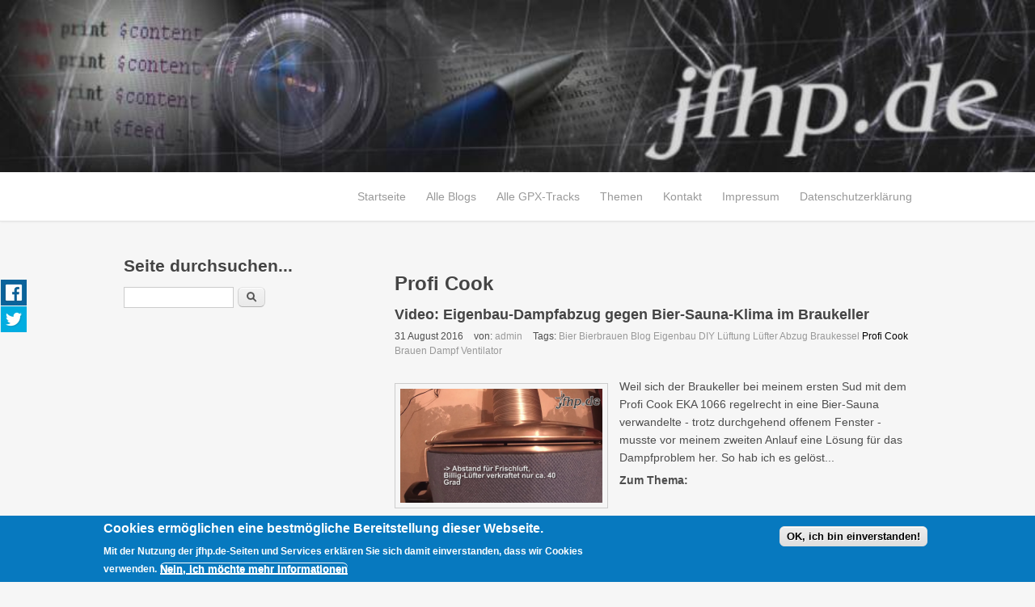

--- FILE ---
content_type: text/html; charset=utf-8
request_url: https://jfhp.de/tags/tags/profi-cook
body_size: 9271
content:
<!DOCTYPE html>
<html lang="de" dir="ltr"
  xmlns:content="http://purl.org/rss/1.0/modules/content/"
  xmlns:dc="http://purl.org/dc/terms/"
  xmlns:foaf="http://xmlns.com/foaf/0.1/"
  xmlns:og="http://ogp.me/ns#"
  xmlns:rdfs="http://www.w3.org/2000/01/rdf-schema#"
  xmlns:sioc="http://rdfs.org/sioc/ns#"
  xmlns:sioct="http://rdfs.org/sioc/types#"
  xmlns:skos="http://www.w3.org/2004/02/skos/core#"
  xmlns:xsd="http://www.w3.org/2001/XMLSchema#">
<head>
<meta charset="utf-8" />
<link rel="alternate" type="application/rss+xml" title="RSS - Profi Cook" href="https://jfhp.de/taxonomy/term/837/feed" />
<meta name="viewport" content="width=device-width, initial-scale=1, maximum-scale=1" />
<meta about="/tags/tags/profi-cook" typeof="skos:Concept" property="rdfs:label skos:prefLabel" content="Profi Cook" />
<link rel="shortcut icon" href="https://jfhp.de/sites/default/files/logo2.jpg" type="image/jpeg" />
<meta name="generator" content="Drupal 7 (https://www.drupal.org)" />
<link rel="canonical" href="https://jfhp.de/tags/tags/profi-cook" />
<link rel="shortlink" href="https://jfhp.de/taxonomy/term/837" />
<meta itemprop="name" content="Profi Cook" />
<meta name="dcterms.title" content="Profi Cook" />
<meta name="dcterms.type" content="Text" />
<meta name="dcterms.format" content="text/html" />
<meta name="dcterms.identifier" content="https://jfhp.de/tags/tags/profi-cook" />

<meta name="google-site-verification" content="PSO96IB7uV6jrFcp9_V43S92T-V4PVS1or7t_u96KBA" />

<title>Profi Cook | jfhp.de</title>
<link type="text/css" rel="stylesheet" href="https://jfhp.de/sites/default/files/css/css_xE-rWrJf-fncB6ztZfd2huxqgxu4WO-qwma6Xer30m4.css" media="all" />
<link type="text/css" rel="stylesheet" href="https://jfhp.de/sites/default/files/css/css_7zMms5VzhyLBEsgC022WlZbnuz6BsCMbE7EFEWLlq60.css" media="all" />
<link type="text/css" rel="stylesheet" href="https://jfhp.de/sites/default/files/css/css_3ksLFZgGjvdLMFtKQkq0GUBdfF22Mik3rzIoJoHNJNQ.css" media="all" />
<link type="text/css" rel="stylesheet" href="https://jfhp.de/sites/default/files/css/css_3LpNr63fOkLNqndVGcNpjz8EKcCqF-zXRXoOimkIXAc.css" media="all" />
<script type="text/javascript" src="https://jfhp.de/sites/default/files/js/js_Pt6OpwTd6jcHLRIjrE-eSPLWMxWDkcyYrPTIrXDSON0.js"></script>
<script type="text/javascript" src="https://jfhp.de/sites/default/files/js/js_TVTqjz8JHRb2KK9hlzuk0YsjzD013dKyYX_OTz-2VXU.js"></script>
<script type="text/javascript" src="https://jfhp.de/sites/default/files/js/js_gHk2gWJ_Qw_jU2qRiUmSl7d8oly1Cx7lQFrqcp3RXcI.js"></script>
<script type="text/javascript" src="https://jfhp.de/sites/default/files/js/js_z24ehPJEc0CqZAq7VUrqUClCGVuE_Vu9F8FIGvOhbYU.js"></script>
<script type="text/javascript" src="https://jfhp.de/sites/default/files/js/js_Wmahw3fHSEe68LhvMnhycW_YsqED2gB-TbgE-IEenR8.js"></script>
<script type="text/javascript">
<!--//--><![CDATA[//><!--
jQuery.extend(Drupal.settings, {"basePath":"\/","pathPrefix":"","setHasJsCookie":0,"ajaxPageState":{"theme":"venture_theme","theme_token":"gECBlBza5iXnQxvFb0VD09OpgyGgsSeq78SkFDwhm14","js":{"0":1,"sites\/all\/modules\/eu_cookie_compliance\/js\/eu_cookie_compliance.min.js":1,"sites\/all\/modules\/jquery_update\/replace\/jquery\/1.12\/jquery.min.js":1,"misc\/jquery-extend-3.4.0.js":1,"misc\/jquery-html-prefilter-3.5.0-backport.js":1,"misc\/jquery.once.js":1,"misc\/drupal.js":1,"sites\/all\/modules\/jquery_update\/js\/jquery_browser.js":1,"sites\/all\/modules\/eu_cookie_compliance\/js\/jquery.cookie-1.4.1.min.js":1,"sites\/all\/modules\/entityreference\/js\/entityreference.js":1,"public:\/\/languages\/de_Dvh5QTFnygxpouvrXO32d8nLr3ivJfhWxXsKT75PsME.js":1,"sites\/all\/modules\/responsive_share_buttons\/js\/responsive_share_buttons.js":1,"sites\/all\/modules\/extlink\/js\/extlink.js":1,"sites\/all\/themes\/venture_theme\/js\/retina.js":1,"sites\/all\/themes\/venture_theme\/js\/plugins.js":1,"sites\/all\/themes\/venture_theme\/js\/global.js":1},"css":{"modules\/system\/system.base.css":1,"modules\/system\/system.menus.css":1,"modules\/system\/system.messages.css":1,"modules\/system\/system.theme.css":1,"modules\/book\/book.css":1,"modules\/comment\/comment.css":1,"modules\/field\/theme\/field.css":1,"sites\/all\/modules\/gpxtrackview\/gpxtrackview.css":1,"modules\/node\/node.css":1,"modules\/search\/search.css":1,"modules\/user\/user.css":1,"sites\/all\/modules\/extlink\/css\/extlink.css":1,"sites\/all\/modules\/views\/css\/views.css":1,"sites\/all\/modules\/ctools\/css\/ctools.css":1,"sites\/all\/modules\/tagadelic\/tagadelic.css":1,"sites\/all\/modules\/eu_cookie_compliance\/css\/eu_cookie_compliance.css":1,"sites\/all\/modules\/responsive_share_buttons\/css\/responsive_share_buttons.css":1,"modules\/taxonomy\/taxonomy.css":1,"public:\/\/ctools\/css\/85760125e0b573c174141d9adf192778.css":1,"sites\/all\/themes\/venture_theme\/style.css":1,"sites\/all\/themes\/venture_theme\/css\/responsive.css":1}},"eu_cookie_compliance":{"cookie_policy_version":"1.0.0","popup_enabled":1,"popup_agreed_enabled":1,"popup_hide_agreed":0,"popup_clicking_confirmation":1,"popup_scrolling_confirmation":0,"popup_html_info":"\u003Cdiv class=\u0022eu-cookie-compliance-banner eu-cookie-compliance-banner-info eu-cookie-compliance-banner--default\u0022\u003E\n  \u003Cdiv class=\u0022popup-content info\u0022\u003E\n        \u003Cdiv id=\u0022popup-text\u0022\u003E\n      \u003Ch2\u003E\u003Cspan\u003ECookies erm\u00f6glichen eine bestm\u00f6gliche Bereitstellung dieser Webseite.\u0026nbsp; \u003C\/span\u003E\u003C\/h2\u003E\u003Cp\u003EMit der Nutzung der jfhp.de-Seiten und Services erkl\u00e4ren Sie sich damit einverstanden, dass wir Cookies verwenden.\u003C\/p\u003E              \u003Cbutton type=\u0022button\u0022 class=\u0022find-more-button eu-cookie-compliance-more-button\u0022\u003ENein, ich m\u00f6chte mehr Informationen\u003C\/button\u003E\n          \u003C\/div\u003E\n    \n    \u003Cdiv id=\u0022popup-buttons\u0022 class=\u0022\u0022\u003E\n            \u003Cbutton type=\u0022button\u0022 class=\u0022agree-button eu-cookie-compliance-default-button\u0022\u003EOK, ich bin einverstanden!\u003C\/button\u003E\n          \u003C\/div\u003E\n  \u003C\/div\u003E\n\u003C\/div\u003E","use_mobile_message":false,"mobile_popup_html_info":"\u003Cdiv class=\u0022eu-cookie-compliance-banner eu-cookie-compliance-banner-info eu-cookie-compliance-banner--default\u0022\u003E\n  \u003Cdiv class=\u0022popup-content info\u0022\u003E\n        \u003Cdiv id=\u0022popup-text\u0022\u003E\n                    \u003Cbutton type=\u0022button\u0022 class=\u0022find-more-button eu-cookie-compliance-more-button\u0022\u003ENein, ich m\u00f6chte mehr Informationen\u003C\/button\u003E\n          \u003C\/div\u003E\n    \n    \u003Cdiv id=\u0022popup-buttons\u0022 class=\u0022\u0022\u003E\n            \u003Cbutton type=\u0022button\u0022 class=\u0022agree-button eu-cookie-compliance-default-button\u0022\u003EOK, ich bin einverstanden!\u003C\/button\u003E\n          \u003C\/div\u003E\n  \u003C\/div\u003E\n\u003C\/div\u003E\n","mobile_breakpoint":"768","popup_html_agreed":"\u003Cdiv\u003E\n  \u003Cdiv class=\u0022popup-content agreed\u0022\u003E\n    \u003Cdiv id=\u0022popup-text\u0022\u003E\n      \u003Ch2\u003EDanke, dass Sie Cookies akzeptieren\u003C\/h2\u003E\u003Cp\u003ESie k\u00f6nnen diese Nachricht nun ausblenden, oder mehr \u00fcber Cookies erfahren.\u003C\/p\u003E    \u003C\/div\u003E\n    \u003Cdiv id=\u0022popup-buttons\u0022\u003E\n      \u003Cbutton type=\u0022button\u0022 class=\u0022hide-popup-button eu-cookie-compliance-hide-button\u0022\u003EAusblenden\u003C\/button\u003E\n              \u003Cbutton type=\u0022button\u0022 class=\u0022find-more-button eu-cookie-compliance-more-button-thank-you\u0022 \u003EMehr Informationen\u003C\/button\u003E\n          \u003C\/div\u003E\n  \u003C\/div\u003E\n\u003C\/div\u003E","popup_use_bare_css":false,"popup_height":"auto","popup_width":"100%","popup_delay":1000,"popup_link":"\/inhalt\/datenschutzerkl%C3%A4rung","popup_link_new_window":1,"popup_position":null,"fixed_top_position":false,"popup_language":"de","store_consent":false,"better_support_for_screen_readers":0,"reload_page":0,"domain":"","domain_all_sites":null,"popup_eu_only_js":0,"cookie_lifetime":"100","cookie_session":false,"disagree_do_not_show_popup":0,"method":"default","allowed_cookies":"","withdraw_markup":"\u003Cbutton type=\u0022button\u0022 class=\u0022eu-cookie-withdraw-tab\u0022\u003EPrivacy settings\u003C\/button\u003E\n\u003Cdiv class=\u0022eu-cookie-withdraw-banner\u0022\u003E\n  \u003Cdiv class=\u0022popup-content info\u0022\u003E\n    \u003Cdiv id=\u0022popup-text\u0022\u003E\n      \u003Ch2\u003EWe use cookies on this site to enhance your user experience\u003C\/h2\u003E\u003Cp\u003EYou have given your consent for us to set cookies.\u003C\/p\u003E    \u003C\/div\u003E\n    \u003Cdiv id=\u0022popup-buttons\u0022\u003E\n      \u003Cbutton type=\u0022button\u0022 class=\u0022eu-cookie-withdraw-button\u0022\u003EWithdraw consent\u003C\/button\u003E\n    \u003C\/div\u003E\n  \u003C\/div\u003E\n\u003C\/div\u003E\n","withdraw_enabled":false,"withdraw_button_on_info_popup":false,"cookie_categories":[],"cookie_categories_details":[],"enable_save_preferences_button":true,"cookie_name":"","cookie_value_disagreed":"0","cookie_value_agreed_show_thank_you":"1","cookie_value_agreed":"2","containing_element":"body","automatic_cookies_removal":true,"close_button_action":"close_banner"},"extlink":{"extTarget":"_blank","extClass":"ext","extLabel":"(link is external)","extImgClass":0,"extIconPlacement":"append","extSubdomains":1,"extExclude":"","extInclude":"","extCssExclude":"","extCssExplicit":"","extAlert":0,"extAlertText":"This link will take you to an external web site. We are not responsible for their content.","mailtoClass":"mailto","mailtoLabel":"(link sends e-mail)","extUseFontAwesome":false},"urlIsAjaxTrusted":{"\/tags\/tags\/profi-cook":true}});
//--><!]]>
</script>
<!--[if lt IE 9]><script src="/sites/all/themes/venture_theme/js/html5.js"></script><![endif]-->

<script async src="//pagead2.googlesyndication.com/pagead/js/adsbygoogle.js"></script>
<script>
  (adsbygoogle = window.adsbygoogle || []).push({
    google_ad_client: "ca-pub-7937473542070722",
    enable_page_level_ads: true
  });
</script>

</head>
<body class="html not-front not-logged-in one-sidebar sidebar-first page-taxonomy page-taxonomy-term page-taxonomy-term- page-taxonomy-term-837">
  <div id="share-wrapper">
<ul class="share-inner-wrp">
        <!-- Facebook -->
                  <li class="facebook button-wrap"><a href="#">Facebook</a></li>
                <!-- Twitter -->
                  <li class="twitter button-wrap"><a href="#">Tweet</a></li>
                
         <!-- Digg -->
                
        <!-- Stumbleupon -->
              
         <!-- Delicious -->
                
        <!-- Google -->
                
    </ul>
</div>  <div id="wrap">
  

      <div id="homepage-slider-wrap" class="clr flexslider-container">
    <div id="homepage-slider" class="flexslider">
      <ul class="slides clr">
        <li class="homepage-slider-slide">
          <a href="/">
            <div class="homepage-slide-inner container">
                            <div class="homepage-slide-content">
               
              </div>
                          </div>
            <img src="/sites/all/themes/venture_theme/images/slide-image-1.jpg">
          </a>
        </li>
       
      </ul>
    </div>
  </div>
    

  
  
  
  <div id="header-wrap" class="clr fixed-header">
    <header id="header" class="site-header clr container">
      <div id="logo" class="clr">
                <h2 id="site-name">
          <a href="/" title="Startseite"></a>
        </h2>
              </div>
      <div id="sidr-close"><a href="#sidr-close" class="toggle-sidr-close"></a></div>
      <div id="site-navigation-wrap">
        <a href="#sidr-main" id="navigation-toggle"><span class="fa fa-bars"></span>Menu</a>
        <nav id="site-navigation" class="navigation main-navigation clr" role="navigation">
          <div id="main-menu" class="menu-main-container">
            <ul class="menu"><li class="first leaf"><a href="/" title="">Startseite</a></li>
<li class="leaf"><a href="/blog" title="">Alle Blogs</a></li>
<li class="leaf"><a href="/alle-gpx-tracks" title="">Alle GPX-Tracks</a></li>
<li class="leaf"><a href="/themen" title="">Themen</a></li>
<li class="leaf"><a href="/contact" title="">Kontakt</a></li>
<li class="leaf"><a href="/inhalt/impressum" title="Impressum">Impressum</a></li>
<li class="last leaf"><a href="/inhalt/datenschutzerkl%C3%A4rung">Datenschutzerklärung</a></li>
</ul>          </div>
        </nav>
      </div>
    </header>
  </div>
  
   
  

  <div id="main" class="site-main container clr">
        <div id="primary" class="content-area clr">
      <section id="content" role="main" class="site-content left-content clr">
                        <div id="content_top"><div class="region region-content-top">
  <div id="block-block-9" class="block block-block">

      
  <div class="content">
    <script async src="https://pagead2.googlesyndication.com/pagead/js/adsbygoogle.js?client=ca-pub-7937473542070722"
     crossorigin="anonymous"></script>
  </div>
  
</div> <!-- /.block -->
</div>
 <!-- /.region -->
</div>        <div id="content-wrap">
                    <h1 class="page-title">Profi Cook</h1>                                                             
                    
                     
          <div class="region region-content">
  <div id="block-system-main" class="block block-system">

      
  <div class="content">
    <div class="term-listing-heading"><div id="taxonomy-term-837" class="taxonomy-term vocabulary-vocabulary-7">

  
  <div class="content">
      </div>

</div>
</div>  <article id="node-644" class="node node-blog node-promoted node-teaser clearfix" about="/blog/video-eigenbau-dampfabzug-gegen-bier-sauna-klima-im-braukeller" typeof="sioc:Post sioct:BlogPost">
        <header>
                    <h2 class="title" ><a href="/blog/video-eigenbau-dampfabzug-gegen-bier-sauna-klima-im-braukeller">Video: Eigenbau-Dampfabzug gegen Bier-Sauna-Klima im Braukeller</a></h2>
            <span property="dc:title" content="Video: Eigenbau-Dampfabzug gegen Bier-Sauna-Klima im Braukeller" class="rdf-meta element-hidden"></span><span property="sioc:num_replies" content="1" datatype="xsd:integer" class="rdf-meta element-hidden"></span>      
      
        
              <ul class="meta clearfix">
          <li><span property="dc:date dc:created" content="2016-08-31T00:42:09+02:00" datatype="xsd:dateTime">31 August 2016</span></li>
          <li>von: <span rel="sioc:has_creator"><a href="/user/admin" title="Benutzerprofil anzeigen." class="username" xml:lang="" about="/user/admin" typeof="sioc:UserAccount" property="foaf:name" datatype="">admin</a></span></li>  
          <li>Tags: 
            <a href="/tags/blogs/bier">Bier</a> <a href="/tags/tags/bierbrauen">Bierbrauen</a> <a href="/tags/blogs/blog">Blog</a> <a href="/tags/blogs/eigenbau">Eigenbau</a> <a href="/tags/blogs/diy">DIY</a> <a href="/tags/tags/l%C3%BCftung">Lüftung</a> <a href="/tags/tags/l%C3%BCfter">Lüfter</a> <a href="/tags/tags/abzug">Abzug</a> <a href="/tags/tags/braukessel">Braukessel</a> <a href="/tags/tags/profi-cook" class="active">Profi Cook</a> <a href="/tags/tags/brauen">Brauen</a> <a href="/tags/tags/dampf">Dampf</a> <a href="/tags/tags/ventilator">Ventilator</a>          
          </li> 
        </ul>
        <br>
      
          </header>
    
  
 

  <div class="content">
    <div class="field field-name-field-bild-zum-beitrag field-type-image field-label-hidden"><div class="field-items"><div class="field-item even"><a href="/blog/video-eigenbau-dampfabzug-gegen-bier-sauna-klima-im-braukeller"><img typeof="foaf:Image" src="https://jfhp.de/sites/default/files/styles/teaser_vorschau_bild/public/allebilder/%5Buid%5D/vlcsnap-2016-08-31-00h52m28s8.png?itok=8vWWt8Ed" width="250" height="141" alt="Mit Abstand: Haube und Lüftungsschlauch auf dem Profi Cook EKA 1066    " title="Mit Abstand: Haube und Lüftungsschlauch auf dem Profi Cook EKA 1066    " /></a></div></div></div><div class="field field-name-body field-type-text-with-summary field-label-hidden"><div class="field-items"><div class="field-item even" property="content:encoded">Weil sich der Braukeller bei meinem  ersten Sud mit dem Profi Cook EKA 1066 regelrecht in eine Bier-Sauna verwandelte - trotz durchgehend offenem Fenster - musste vor meinem zweiten Anlauf eine Lösung für das Dampfproblem her. So hab ich es gelöst...</div></div></div><div class="field field-name-field-verknuepfen field-type-node-reference field-label-inline clearfix"><div class="field-label">Zum Thema:&nbsp;</div><div class="field-items"><div class="field-item even"><a href="/blog/zeitraffer-video-umbau-des-profi-cook-eka-1066-zum-braukessel-und-l%C3%A4uterbottich">Zeitraffer-Video: Umbau des Profi Cook EKA 1066 zum Braukessel und Läuterbottich</a></div><div class="field-item odd"><a href="/blog/firstpilz-chaos-sud-bei-der-profi-cook-premiere">FirstPilz: Chaos-Sud bei der Profi Cook Premiere</a></div><div class="field-item even"><a href="/blog/selbst-bierbrauen-im-f%C3%BCnf-minuten-zeitraffer-video">Selbst Bierbrauen im Fünf-Minuten-Zeitraffer-Video! </a></div><div class="field-item odd"><a href="/blog/bier-brau-premiere-mit-dem-besserbrauer-bierbrauset">Bier-Brau-Premiere mit dem Besserbrauer-Bierbrauset</a></div></div></div>    
  </div>
<br>
      <footer>
      <ul class="links inline"><li class="node-readmore first"><a href="/blog/video-eigenbau-dampfabzug-gegen-bier-sauna-klima-im-braukeller" rel="tag" title="Video: Eigenbau-Dampfabzug gegen Bier-Sauna-Klima im Braukeller">Weiterlesen<span class="element-invisible"> über Video: Eigenbau-Dampfabzug gegen Bier-Sauna-Klima im Braukeller</span></a></li>
<li class="comment-comments"><a href="/blog/video-eigenbau-dampfabzug-gegen-bier-sauna-klima-im-braukeller#comments" title="Zum ersten Kommentar dieses Beitrags springen.">1 Kommentar</a></li>
<li class="comment-add last"><a href="/comment/reply/644#comment-form" title="Dieser Seite einen neuen Kommentar hinzufügen.">Neuen Kommentar schreiben</a></li>
</ul>    </footer>
  <br>
  
  </article> <!-- /.node -->
  <article id="node-631" class="node node-blog node-promoted node-teaser clearfix" about="/blog/welcome-back-profi-cook-eka-1066" typeof="sioc:Post sioct:BlogPost">
        <header>
                    <h2 class="title" ><a href="/blog/welcome-back-profi-cook-eka-1066">Welcome back Profi Cook EKA 1066! </a></h2>
            <span property="dc:title" content="Welcome back Profi Cook EKA 1066! " class="rdf-meta element-hidden"></span><span property="sioc:num_replies" content="6" datatype="xsd:integer" class="rdf-meta element-hidden"></span>      
      
        
              <ul class="meta clearfix">
          <li><span property="dc:date dc:created" content="2016-05-31T22:21:17+02:00" datatype="xsd:dateTime">31 May 2016</span></li>
          <li>von: <span rel="sioc:has_creator"><a href="/user/admin" title="Benutzerprofil anzeigen." class="username" xml:lang="" about="/user/admin" typeof="sioc:UserAccount" property="foaf:name" datatype="">admin</a></span></li>  
          <li>Tags: 
            <a href="/tags/tags/profi-cook" class="active">Profi Cook</a> <a href="/tags/tags/einkochautomat">Einkochautomat</a> <a href="/tags/tags/bierbrauen">Bierbrauen</a> <a href="/tags/tags/brauen">Brauen</a> <a href="/tags/tags/braukessel">Braukessel</a> <a href="/tags/blogs/reparatur">Reparatur</a> <a href="/tags/tags/sli">SLI</a> <a href="/tags/blogs/service">Service</a> <a href="/tags/tags/retoure">Retoure</a> <a href="/tags/tags/garantie">Garantie</a> <a href="/tags/blogs/blog">Blog</a>          
          </li> 
        </ul>
        <br>
      
          </header>
    
  
 

  <div class="content">
    <div class="field field-name-field-bild-zum-beitrag field-type-image field-label-hidden"><div class="field-items"><div class="field-item even"><a href="/blog/welcome-back-profi-cook-eka-1066"><img typeof="foaf:Image" src="https://jfhp.de/sites/default/files/styles/teaser_vorschau_bild/public/allebilder/%5Buid%5D/sli%20klein.jpg?itok=pbGEvbdt" width="250" height="116" alt="Laut Reparaturschein wurde nun die Steuerplatine erneuert  " title="Laut Reparaturschein wurde nun die Steuerplatine erneuert  " /></a></div></div></div><div class="field field-name-body field-type-text-with-summary field-label-hidden"><div class="field-items"><div class="field-item even" property="content:encoded">Da isser wieder, mein Profi Cook Einkochautomat. Vor einigen Wochen musste ich ihn nach nur einem Einsatz als Braukessel an SLI zurückschicken zur Reparatur. Er hatte schlicht eine ausgeprägte Temperatur-Inkontinenz, heizte immer weiter, auch dann, als die Zieltemperatur erreicht war. Kein seltenes Problem des EKA 1066 (seit einer bestimmten  Baureihe/Seriennummer), wie in diversen Internetforen zu lesen ist. Ich hatte also auch Pech.  Wie der Garantiefall ablief und was repariert wurde, erfahrt Ihr hier.     </div></div></div><div class="field field-name-field-verknuepfen field-type-node-reference field-label-inline clearfix"><div class="field-label">Zum Thema:&nbsp;</div><div class="field-items"><div class="field-item even"><a href="/blog/zeitraffer-video-umbau-des-profi-cook-eka-1066-zum-braukessel-und-l%C3%A4uterbottich">Zeitraffer-Video: Umbau des Profi Cook EKA 1066 zum Braukessel und Läuterbottich</a></div><div class="field-item odd"><a href="/blog/hurra-hurra-der-profi-cook-ist-da">Hurra, Hurra, der Profi Cook ist da! </a></div></div></div>    
  </div>
<br>
      <footer>
      <ul class="links inline"><li class="node-readmore first"><a href="/blog/welcome-back-profi-cook-eka-1066" rel="tag" title="Welcome back Profi Cook EKA 1066! ">Weiterlesen<span class="element-invisible"> über Welcome back Profi Cook EKA 1066! </span></a></li>
<li class="comment-comments"><a href="/blog/welcome-back-profi-cook-eka-1066#comments" title="Zum ersten Kommentar dieses Beitrags springen.">6 Kommentare</a></li>
<li class="comment-add last"><a href="/comment/reply/631#comment-form" title="Dieser Seite einen neuen Kommentar hinzufügen.">Neuen Kommentar schreiben</a></li>
</ul>    </footer>
  <br>
  
  </article> <!-- /.node -->
  <article id="node-625" class="node node-blog node-promoted node-teaser clearfix" about="/blog/zeitraffer-video-umbau-des-profi-cook-eka-1066-zum-braukessel-und-l%C3%A4uterbottich" typeof="sioc:Post sioct:BlogPost">
        <header>
                    <h2 class="title" ><a href="/blog/zeitraffer-video-umbau-des-profi-cook-eka-1066-zum-braukessel-und-l%C3%A4uterbottich">Zeitraffer-Video: Umbau des Profi Cook EKA 1066 zum Braukessel und Läuterbottich</a></h2>
            <span property="dc:title" content="Zeitraffer-Video: Umbau des Profi Cook EKA 1066 zum Braukessel und Läuterbottich" class="rdf-meta element-hidden"></span><span property="sioc:num_replies" content="6" datatype="xsd:integer" class="rdf-meta element-hidden"></span>      
      
        
              <ul class="meta clearfix">
          <li><span property="dc:date dc:created" content="2016-04-16T23:35:47+02:00" datatype="xsd:dateTime">16 April 2016</span></li>
          <li>von: <span rel="sioc:has_creator"><a href="/user/admin" title="Benutzerprofil anzeigen." class="username" xml:lang="" about="/user/admin" typeof="sioc:UserAccount" property="foaf:name" datatype="">admin</a></span></li>  
          <li>Tags: 
            <a href="/tags/tags/bierbrauen">Bierbrauen</a> <a href="/tags/blogs/blog">Blog</a> <a href="/tags/blogs/bier">Bier</a> <a href="/tags/tags/profi-cook" class="active">Profi Cook</a> <a href="/tags/tags/braukessel">Braukessel</a> <a href="/tags/tags/l%C3%A4uterbottich">Läuterbottich</a> <a href="/tags/blogs/umbau">Umbau</a> <a href="/tags/blogs/video">Video</a> <a href="/tags/tags/brauen">Brauen</a> <a href="/tags/blogs/diy">DIY</a> <a href="/tags/blogs/selbermachen">Selbermachen</a>          
          </li> 
        </ul>
        <br>
      
          </header>
    
  
 

  <div class="content">
    <div class="field field-name-field-bild-zum-beitrag field-type-image field-label-hidden"><div class="field-items"><div class="field-item even"><a href="/blog/zeitraffer-video-umbau-des-profi-cook-eka-1066-zum-braukessel-und-l%C3%A4uterbottich"><img typeof="foaf:Image" src="https://jfhp.de/sites/default/files/styles/teaser_vorschau_bild/public/allebilder/%5Buid%5D/Einbau%20L%C3%A4uterhexe.png?itok=9q54r7_W" width="250" height="141" alt="Einbau der Läuterhilfe..." title="Einbau der Läuterhilfe..." /></a></div></div></div><div class="field field-name-body field-type-text-with-summary field-label-hidden"><div class="field-items"><div class="field-item even" property="content:encoded">Lange hat's gedauert, nun ist er endlich fertig. Der Profi Cook EKA 1066 wurde vom Einkochautomat zum Braukessel und Läuterbottich in einem umgebaut. Wie er dazu wurde, gibt's hier im Video.  Und vielleicht ist er es aber auch schon wieder nicht mehr.  Er hat nämlich ne Macke und muss wohl wieder zurück auf Los. Warum? Hier klicken.  </div></div></div><div class="field field-name-field-verknuepfen field-type-node-reference field-label-inline clearfix"><div class="field-label">Zum Thema:&nbsp;</div><div class="field-items"><div class="field-item even"><a href="/blog/firstpilz-chaos-sud-bei-der-profi-cook-premiere">FirstPilz: Chaos-Sud bei der Profi Cook Premiere</a></div><div class="field-item odd"><a href="/blog/hurra-hurra-der-profi-cook-ist-da">Hurra, Hurra, der Profi Cook ist da! </a></div></div></div>    
  </div>
<br>
      <footer>
      <ul class="links inline"><li class="node-readmore first"><a href="/blog/zeitraffer-video-umbau-des-profi-cook-eka-1066-zum-braukessel-und-l%C3%A4uterbottich" rel="tag" title="Zeitraffer-Video: Umbau des Profi Cook EKA 1066 zum Braukessel und Läuterbottich">Weiterlesen<span class="element-invisible"> über Zeitraffer-Video: Umbau des Profi Cook EKA 1066 zum Braukessel und Läuterbottich</span></a></li>
<li class="comment-comments"><a href="/blog/zeitraffer-video-umbau-des-profi-cook-eka-1066-zum-braukessel-und-l%C3%A4uterbottich#comments" title="Zum ersten Kommentar dieses Beitrags springen.">6 Kommentare</a></li>
<li class="comment-add last"><a href="/comment/reply/625#comment-form" title="Dieser Seite einen neuen Kommentar hinzufügen.">Neuen Kommentar schreiben</a></li>
</ul>    </footer>
  <br>
  
  </article> <!-- /.node -->
  <article id="node-624" class="node node-blog node-promoted node-teaser clearfix" about="/blog/firstpilz-chaos-sud-bei-der-profi-cook-premiere" typeof="sioc:Post sioct:BlogPost">
        <header>
                    <h2 class="title" ><a href="/blog/firstpilz-chaos-sud-bei-der-profi-cook-premiere">FirstPilz: Chaos-Sud bei der Profi Cook Premiere</a></h2>
            <span property="dc:title" content="FirstPilz: Chaos-Sud bei der Profi Cook Premiere" class="rdf-meta element-hidden"></span><span property="sioc:num_replies" content="0" datatype="xsd:integer" class="rdf-meta element-hidden"></span>      
      
        
              <ul class="meta clearfix">
          <li><span property="dc:date dc:created" content="2016-04-14T22:22:46+02:00" datatype="xsd:dateTime">14 April 2016</span></li>
          <li>von: <span rel="sioc:has_creator"><a href="/user/admin" title="Benutzerprofil anzeigen." class="username" xml:lang="" about="/user/admin" typeof="sioc:UserAccount" property="foaf:name" datatype="">admin</a></span></li>  
          <li>Tags: 
            <a href="/tags/tags/profi-cook" class="active">Profi Cook</a> <a href="/tags/blogs/bier">Bier</a> <a href="/tags/tags/bierbrauen">Bierbrauen</a> <a href="/tags/blogs/blog">Blog</a> <a href="/tags/tags/pils">Pils</a> <a href="/tags/blogs/rezept">Rezept</a> <a href="/tags/tags/einkocher">Einkocher</a> <a href="/tags/tags/premiere">Premiere</a> <a href="/tags/tags/sud">Sud</a> <a href="/tags/tags/brauen">Brauen</a> <a href="/tags/tags/einkochautomat">Einkochautomat</a> <a href="/tags/tags/chaos">Chaos</a> <a href="/tags/tags/pc-eka">PC EKA</a>          
          </li> 
        </ul>
        <br>
      
          </header>
    
  
 

  <div class="content">
    <div class="field field-name-field-bild-zum-beitrag field-type-image field-label-hidden"><div class="field-items"><div class="field-item even"><a href="/blog/firstpilz-chaos-sud-bei-der-profi-cook-premiere"><img typeof="foaf:Image" src="https://jfhp.de/sites/default/files/styles/teaser_vorschau_bild/public/allebilder/%5Buid%5D/firstpilz%20g%C3%A4rung%20klein.jpg?itok=7w9SuDyV" width="250" height="158" alt="Zumindest hab ich ein Ergebnis. Links blubbern 15 Liter Untergäriges, rechts fünf Liter obergäriges Bier." title="Zumindest hab ich ein Ergebnis. Links blubbern 15 Liter Untergäriges, rechts fünf Liter obergäriges Bier." /></a></div></div></div><div class="field field-name-body field-type-text-with-summary field-label-hidden"><div class="field-items"><div class="field-item even" property="content:encoded"><p>Ich hab mich nach dem Profi Cook Umbau endlich getraut, mein erstes eigenes Bierrezept zu brauen. 20 Liter Pils sollten es werden - jedenfalls passt es den Kennzahlen nach am besten in diese Kategorie. Alles war fein säuberlich geplant. Doch der Profi Cook selbst, einige kleinere Unfälle sowie eine spontane Rezeptvariation haben den Brautag in eine schweißtreibende Angelegenheit verwandelt. Alle Pannen sowie das Rezept gibt's hier.</p></div></div></div><div class="field field-name-field-verknuepfen field-type-node-reference field-label-inline clearfix"><div class="field-label">Zum Thema:&nbsp;</div><div class="field-items"><div class="field-item even"><a href="/blog/abgef%C3%BCllt-13-liter-firstpilz-reifen-nun-im-k%C3%BChlschrank-nach">Abgefüllt: 13 Liter FirstPilz reifen nun im Kühlschrank nach</a></div><div class="field-item odd"><a href="/blog/zeitraffer-video-umbau-des-profi-cook-eka-1066-zum-braukessel-und-l%C3%A4uterbottich">Zeitraffer-Video: Umbau des Profi Cook EKA 1066 zum Braukessel und Läuterbottich</a></div><div class="field-item even"><a href="/blog/hurra-hurra-der-profi-cook-ist-da">Hurra, Hurra, der Profi Cook ist da! </a></div></div></div>    
  </div>
<br>
      <footer>
      <ul class="links inline"><li class="node-readmore first"><a href="/blog/firstpilz-chaos-sud-bei-der-profi-cook-premiere" rel="tag" title="FirstPilz: Chaos-Sud bei der Profi Cook Premiere">Weiterlesen<span class="element-invisible"> über FirstPilz: Chaos-Sud bei der Profi Cook Premiere</span></a></li>
<li class="comment-add last"><a href="/comment/reply/624#comment-form" title="Dieser Seite einen neuen Kommentar hinzufügen.">Neuen Kommentar schreiben</a></li>
</ul>    </footer>
  <br>
  
  </article> <!-- /.node -->
  <article id="node-621" class="node node-blog node-promoted node-teaser clearfix" about="/blog/hurra-hurra-der-profi-cook-ist-da" typeof="sioc:Post sioct:BlogPost">
        <header>
                    <h2 class="title" ><a href="/blog/hurra-hurra-der-profi-cook-ist-da">Hurra, Hurra, der Profi Cook ist da! </a></h2>
            <span property="dc:title" content="Hurra, Hurra, der Profi Cook ist da! " class="rdf-meta element-hidden"></span><span property="sioc:num_replies" content="3" datatype="xsd:integer" class="rdf-meta element-hidden"></span>      
      
        
              <ul class="meta clearfix">
          <li><span property="dc:date dc:created" content="2016-02-21T23:31:22+01:00" datatype="xsd:dateTime">21 February 2016</span></li>
          <li>von: <span rel="sioc:has_creator"><a href="/user/admin" title="Benutzerprofil anzeigen." class="username" xml:lang="" about="/user/admin" typeof="sioc:UserAccount" property="foaf:name" datatype="">admin</a></span></li>  
          <li>Tags: 
            <a href="/tags/blogs/bier">Bier</a> <a href="/tags/tags/bierbrauen">Bierbrauen</a> <a href="/tags/blogs/selbermachen">Selbermachen</a> <a href="/tags/tags/profi-cook" class="active">Profi Cook</a> <a href="/tags/tags/einkochautomat">Einkochautomat</a> <a href="/tags/tags/brauen">Brauen</a> <a href="/tags/blogs/blog">Blog</a>          
          </li> 
        </ul>
        <br>
      
          </header>
    
  
 

  <div class="content">
    <div class="field field-name-field-bild-zum-beitrag field-type-image field-label-hidden"><div class="field-items"><div class="field-item even"><a href="/blog/hurra-hurra-der-profi-cook-ist-da"><img typeof="foaf:Image" src="https://jfhp.de/sites/default/files/styles/teaser_vorschau_bild/public/allebilder/%5Buid%5D/proficook.jpg?itok=GUTTLOWG" width="250" height="157" alt="Unboxing Profi Cook PC-EKA 1066 Einkochautomat" title="Unboxing Profi Cook PC-EKA 1066 Einkochautomat" /></a></div></div></div><div class="field field-name-body field-type-text-with-summary field-label-hidden"><div class="field-items"><div class="field-item even" property="content:encoded">Die Glühwein-Saison ist dann mal hoffentlich bald passé.  Dafür hab ich das Ding nämlich nicht bestellt. Vielmehr soll in meinem neuen Profi Cook Einkochautomat künftig leckeres selbstgebrautes Bier entstehen.  Bis dahin muss das Gerät jedoch noch ein paar Upgrades über sich ergehen lassen. Welche? Naja, um das zu erfahren, müsst ihr nun auf "Weiterlesen" klicken!</div></div></div><div class="field field-name-field-verknuepfen field-type-node-reference field-label-inline clearfix"><div class="field-label">Zum Thema:&nbsp;</div><div class="field-items"><div class="field-item even"><a href="/blog/zeitraffer-video-umbau-des-profi-cook-eka-1066-zum-braukessel-und-l%C3%A4uterbottich">Zeitraffer-Video: Umbau des Profi Cook EKA 1066 zum Braukessel und Läuterbottich</a></div><div class="field-item odd"><a href="/blog/firstpilz-chaos-sud-bei-der-profi-cook-premiere">FirstPilz: Chaos-Sud bei der Profi Cook Premiere</a></div></div></div>    
  </div>
<br>
      <footer>
      <ul class="links inline"><li class="node-readmore first"><a href="/blog/hurra-hurra-der-profi-cook-ist-da" rel="tag" title="Hurra, Hurra, der Profi Cook ist da! ">Weiterlesen<span class="element-invisible"> über Hurra, Hurra, der Profi Cook ist da! </span></a></li>
<li class="comment-comments"><a href="/blog/hurra-hurra-der-profi-cook-ist-da#comments" title="Zum ersten Kommentar dieses Beitrags springen.">3 Kommentare</a></li>
<li class="comment-add last"><a href="/comment/reply/621#comment-form" title="Dieser Seite einen neuen Kommentar hinzufügen.">Neuen Kommentar schreiben</a></li>
</ul>    </footer>
  <br>
  
  </article> <!-- /.node -->
  </div>
  
</div> <!-- /.block -->
</div>
 <!-- /.region -->
        </div>
      </section>

              <aside id="secondary" class="sidebar-container" role="complementary">
         <div class="region region-sidebar-first">
  <div id="block-search-form" class="block block-search">

        <h2 ><span>Seite durchsuchen...</span></h2>
    
  <div class="content">
    <form action="/tags/tags/profi-cook" method="post" id="search-block-form" accept-charset="UTF-8"><div><div class="container-inline">
    <div class="form-item form-type-textfield form-item-search-block-form">
  <label class="element-invisible" for="edit-search-block-form--2">Suchen </label>
 <input title="Die Begriffe eingeben nach denen gesucht werden soll." type="text" id="edit-search-block-form--2" name="search_block_form" value="" size="15" maxlength="128" class="form-text" />
</div>
<div class="form-actions form-wrapper" id="edit-actions"><input type="submit" id="edit-submit" name="op" value="Suchen" class="form-submit" /></div><input type="hidden" name="form_build_id" value="form-nr2qVjIeDAHoCWzt5lYi5ci3d3-7RwMSZqj6imCtH8M" />
<input type="hidden" name="form_id" value="search_block_form" />
</div>
</div></form>  </div>
  
</div> <!-- /.block -->
<div id="block-block-11" class="block block-block">

      
  <div class="content">
    <script async src="https://pagead2.googlesyndication.com/pagead/js/adsbygoogle.js?client=ca-pub-7937473542070722"
     crossorigin="anonymous"></script>
<!-- 300 x 600 Large Skyscraper -->
<ins class="adsbygoogle"
     style="display:block"
     data-ad-client="ca-pub-7937473542070722"
     data-ad-slot="5370021744"
     data-ad-format="auto"
     data-full-width-responsive="true"></ins>
<script>
     (adsbygoogle = window.adsbygoogle || []).push({});
</script>  </div>
  
</div> <!-- /.block -->
<div id="block-tagadelic-taxonomy-tagadelic-taxonomy" class="block block-tagadelic-taxonomy">

        <h2 ><span>Tag cloud</span></h2>
    
  <div class="content">
    <ul class="tag-cloud">
    <li>
    <a href="/tags/blogs/blog" class="level6">Blog</a>  </li>
    <li>
    <a href="/tags/blogs/diy" class="level2">DIY</a>  </li>
    <li>
    <a href="/tags/blogs/gps" class="level2">GPS</a>  </li>
    <li>
    <a href="/tags/blogs/track" class="level2">Track</a>  </li>
    <li>
    <a href="/tags/blogs/wanderungen-0" class="level1">Wanderungen</a>  </li>
    <li>
    <a href="/tags/blogs/jfhpde" class="level1">jfhp.de</a>  </li>
    <li>
    <a href="/tags/blogs/bild" class="level1">Bild</a>  </li>
    <li>
    <a href="/tags/blogs/wanderung" class="level1">Wanderung</a>  </li>
    <li>
    <a href="/tags/blogs/eigenbau" class="level1">Eigenbau</a>  </li>
    <li>
    <a href="/tags/blogs/video" class="level1">Video</a>  </li>
    <li>
    <a href="/tags/blogs/basteln" class="level1">Basteln</a>  </li>
    <li>
    <a href="/tags/blogs/chilianbau-2010" class="level1">Chilianbau 2010</a>  </li>
  </ul>
<a href="/tagadelic_taxonomy" class="more">More tags</a>  </div>
  
</div> <!-- /.block -->
<div id="block-comment-recent" class="block block-comment">

        <h2 ><span>Neueste Kommentare</span></h2>
    
  <div class="content">
    <div class="item-list"><ul><li class="first"><a href="/comment/3756#comment-3756">Vierter Sommer  </a>&nbsp;<span>vor 6 Monate 1 Tag</span></li>
<li><a href="/comment/3755#comment-3755">Auch in Jahr vier alles OK   </a>&nbsp;<span>vor 6 Monate 1 Tag</span></li>
<li><a href="/comment/3754#comment-3754">@Ines</a>&nbsp;<span>vor 8 Monate 1 Woche</span></li>
<li><a href="/comment/3753#comment-3753">Kleine &quot;Macken&quot;</a>&nbsp;<span>vor 8 Monate 1 Woche</span></li>
<li><a href="/comment/3752#comment-3752">@ Thomas: </a>&nbsp;<span>vor 8 Monate 3 Wochen</span></li>
<li><a href="/comment/3751#comment-3751">Etwas weiter probiert...</a>&nbsp;<span>vor 8 Monate 3 Wochen</span></li>
<li><a href="/comment/3750#comment-3750">Mhhh...</a>&nbsp;<span>vor 8 Monate 4 Wochen</span></li>
<li><a href="/comment/3749#comment-3749">Abschaltung durch Laderegler</a>&nbsp;<span>vor 8 Monate 4 Wochen</span></li>
<li><a href="/comment/3748#comment-3748">Das muss ich noch loswerden....</a>&nbsp;<span>vor 9 Monate 2 Wochen</span></li>
<li class="last"><a href="/comment/3747#comment-3747">So hat das immer ausgesehen...</a>&nbsp;<span>vor 11 Monate 4 Tage</span></li>
</ul></div>  </div>
  
</div> <!-- /.block -->
</div>
 <!-- /.region -->
        </aside> 
          </div>
  </div>

  
  <footer id="copyright-wrap" class="clear">
    <div id="copyright">Copyright &copy; 2026, <a href="/"></a>. Theme by  <a href="http://www.devsaran.com" title="Devsaran" target="_blank">Devsaran</a>.</div>
  </footer>
</div>  <script type="text/javascript">
<!--//--><![CDATA[//><!--
window.eu_cookie_compliance_cookie_name = "";
//--><!]]>
</script>
<script type="text/javascript" src="https://jfhp.de/sites/default/files/js/js_b5uBqrfPrs_UEmgBeVFSOcXgjdijNE3mS-ZnwQ0jdnU.js"></script>
  
  
  

<!-- Piwik -->
<script type="text/javascript">
  var _paq = _paq || [];
  _paq.push(["setDocumentTitle", document.domain + "/" + document.title]);
  _paq.push(["setCookieDomain", "*.www.jfhp.de"]);
  _paq.push(["setDomains", ["*.www.jfhp.de"]]);
  _paq.push(['trackPageView']);
  _paq.push(['enableLinkTracking']);
  (function() {
    var u="//www.jfhp.de/piwik/";
    _paq.push(['setTrackerUrl', u+'piwik.php']);
    _paq.push(['setSiteId', 1]);
    var d=document, g=d.createElement('script'), s=d.getElementsByTagName('script')[0];
    g.type='text/javascript'; g.async=true; g.defer=true; g.src=u+'piwik.js'; s.parentNode.insertBefore(g,s);
  })();
</script>
<noscript><p><img src="//www.jfhp.de/piwik/piwik.php?idsite=1" style="border:0;" alt="" /></p></noscript>
<!-- End Piwik Code -->

  
  
</body>
</html>

--- FILE ---
content_type: text/html; charset=utf-8
request_url: https://www.google.com/recaptcha/api2/aframe
body_size: 267
content:
<!DOCTYPE HTML><html><head><meta http-equiv="content-type" content="text/html; charset=UTF-8"></head><body><script nonce="4qrALbK5TOAaOo-9XtC8-A">/** Anti-fraud and anti-abuse applications only. See google.com/recaptcha */ try{var clients={'sodar':'https://pagead2.googlesyndication.com/pagead/sodar?'};window.addEventListener("message",function(a){try{if(a.source===window.parent){var b=JSON.parse(a.data);var c=clients[b['id']];if(c){var d=document.createElement('img');d.src=c+b['params']+'&rc='+(localStorage.getItem("rc::a")?sessionStorage.getItem("rc::b"):"");window.document.body.appendChild(d);sessionStorage.setItem("rc::e",parseInt(sessionStorage.getItem("rc::e")||0)+1);localStorage.setItem("rc::h",'1768876426283');}}}catch(b){}});window.parent.postMessage("_grecaptcha_ready", "*");}catch(b){}</script></body></html>